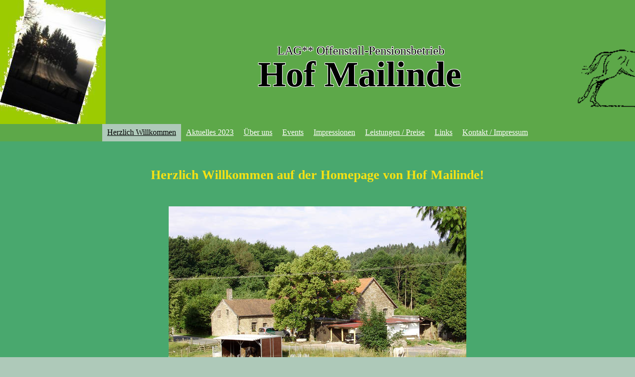

--- FILE ---
content_type: text/html
request_url: http://hofmailinde.de/
body_size: 5060
content:
<!DOCTYPE html PUBLIC "-//W3C//DTD XHTML 1.0 Transitional//EN" "http://www.w3.org/TR/xhtml1/DTD/xhtml1-transitional.dtd">
<html xmlns="http://www.w3.org/1999/xhtml" xml:lang="de-DE" lang="de-DE">
<head>
	<meta http-equiv="Content-Type" content="text/html; charset=UTF-8" />
	<title>Herzlich Willkommen - Hof Mailinde</title>
	<meta name="description" content="">
	<meta name="keywords" content="">
	<meta name="generator" content="WEB.DE WebBaukasten 12.0.7">
	<link type="text/css" rel="stylesheet" href="css/style.css">
	<style type="text/css">
		#widget-4f49541f-553a-d68b-b279-c7a35d63d3c1 {
	margin: 0 0 0 0;
	padding: 0 0 0 0;
	border-radius: 0 0 0 0;
}
#widget-4f49541f-553a-d68b-b279-c7a35d63d3c1 {box-shadow: none}
#widget-7dbca774-f83e-d309-57ec-d5c028fdbb2d {
	margin: 0 0 0 0;
	padding: 0 0 0 0;
	border-radius: 0 0 0 0;
}
#widget-7dbca774-f83e-d309-57ec-d5c028fdbb2d {box-shadow: none}
#widget-2d9a783e-8a19-06ca-788c-577efb69bb15 {
	margin: 0 0 0 0;
	padding: 0 0 0 0;
	border-radius: 0 0 0 0;
}
#widget-2d9a783e-8a19-06ca-788c-577efb69bb15 {box-shadow: none}
#widget-1b67317f-9785-9e3a-9eff-503359acb4e2 {
	margin: 0 0 0 0;
	padding: 5px 10px 5px 10px;
	border-radius: 0 0 0 0;
}
#widget-1b67317f-9785-9e3a-9eff-503359acb4e2 {box-shadow: none}
#widget-4b581358-b6a1-75c3-195d-6c92260a40b6 {
	margin: 0 0 0 0;
	padding: 5px 10px 5px 10px;
	border-radius: 0 0 0 0;
}
#widget-4b581358-b6a1-75c3-195d-6c92260a40b6 {box-shadow: none}
#widget-e804ba01-b005-49d4-54c9-8cdc80c3949b {
	margin: 0 0 0 0;
	padding: 0 0 0 0;
	border-radius: 0 0 0 0;
}
#widget-e804ba01-b005-49d4-54c9-8cdc80c3949b {box-shadow: none}
#widget-07c10077-4763-fb1f-b175-a34f8a241721 {
	margin: 0 0 0 0;
	padding: 0 0 0 0;
	border-radius: 0 0 0 0;
}
#widget-07c10077-4763-fb1f-b175-a34f8a241721 {box-shadow: none}
#widget-021fcb40-3b6d-cd9f-f954-6d01a8558f88 {
	margin: 0 0 0 0;
	padding: 0 0 0 0;
	border-radius: 0 0 0 0;
}
#widget-021fcb40-3b6d-cd9f-f954-6d01a8558f88 {box-shadow: none}
#widget-7d9d1f43-e54b-240a-8ae1-c585a0838660 {
	margin: 0 0 0 0;
	padding: 0 0 0 0;
	border-radius: 0 0 0 0;
}
#widget-7d9d1f43-e54b-240a-8ae1-c585a0838660 {box-shadow: none}
#widget-4b16a383-80b6-3292-cc82-76fc828a3258 {
	margin: 0 0 0 0;
	padding: 0 0 0 0;
	border-radius: 0 0 0 0;
}
#widget-4b16a383-80b6-3292-cc82-76fc828a3258 {box-shadow: none}
#widget-14e2c08a-e029-8b59-a552-cf94e4169d0d {
	margin: 0 0 0 0;
	padding: 0 0 0 0;
	border-radius: 0 0 0 0;
}
#widget-14e2c08a-e029-8b59-a552-cf94e4169d0d {box-shadow: none}
#widget-a91cf04c-f483-3a50-0c6c-3c9e054a9152 {
	margin: 0 0 0 0;
	padding: 0 0 0 0;
	border-radius: 0 0 0 0;
}
#widget-a91cf04c-f483-3a50-0c6c-3c9e054a9152 {box-shadow: none}
#widget-822f8f0b-de16-a6b3-39f9-0683c8b23b9f {
	margin: 0 0 0 0;
	padding: 0 0 0 0;
	border-radius: 0 0 0 0;
}
#widget-822f8f0b-de16-a6b3-39f9-0683c8b23b9f {box-shadow: none}
#widget-ad5a044f-7329-4156-b0a7-1ca48ce8628b {
	margin: 0 0 0 0;
	padding: 0 0 0 0;
	border-radius: 0 0 0 0;
}
#widget-ad5a044f-7329-4156-b0a7-1ca48ce8628b {box-shadow: none}
#widget-0ffa5999-efba-5c9b-0973-33179eeefafd {
	margin: 0 0 0 0;
	padding: 5px 10px 5px 10px;
	border-radius: 0 0 0 0;
}
#widget-0ffa5999-efba-5c9b-0973-33179eeefafd {box-shadow: none}
body{background-color:#aec9b9;}.watermark-content{background-color:rgba(73,168,110,1);}#header-content{background-color:rgba(93,168,73,1);}#column1-content{background-color:rgba(149,168,73,1);}#column2-content{background-color:rgba(33,176,120,1);}#content-content{background-color:rgba(73,168,110,1);}#footer-content{background-color:rgba(93,168,73,1);}
	</style>
	<script type="text/javascript" src="js/css_browser_selector.js"></script>
	<link type="text/css" href="modules/navigation/navigation.css" rel="stylesheet" />
<script type="text/javascript" src="components/jquery/jquery.min.js?ac=12.0.7_2018040413"></script>
<link type="text/css" href="css/text-1b67317f-9785-9e3a-9eff-503359acb4e2.css" rel="stylesheet" />
<link type="text/css" href="modules/text/text.css" rel="stylesheet" />
<script type="text/javascript" src="modules/text/text.js?ac=12.0.7_2018040413"></script>
<link type="text/css" href="css/text-4b581358-b6a1-75c3-195d-6c92260a40b6.css" rel="stylesheet" />
<link type="text/css" href="css/header-07c10077-4763-fb1f-b175-a34f8a241721.css" rel="stylesheet" />
<link type="text/css" href="css/navigation-021fcb40-3b6d-cd9f-f954-6d01a8558f88.css" rel="stylesheet" />
<link type="text/css" href="css/navigation-822f8f0b-de16-a6b3-39f9-0683c8b23b9f.css" rel="stylesheet" />
<link type="text/css" href="css/text-0ffa5999-efba-5c9b-0973-33179eeefafd.css" rel="stylesheet" />
<script type="text/javascript">var fixHeightColumns = true;</script>
<!--[if IE]>
	<meta http-equiv="Expires" content="Thu, 01 Dec 1994 16:00:00 GMT" />
<![endif]-->
<link type="text/css" href="css/layout.css" rel="stylesheet" />
<script type="text/javascript">var siteBuilderJs = jQuery.noConflict(true);</script>
	
	<script type="text/javascript" src="js/helpers.js"></script>
	<script type="text/javascript" src="js/view.js"></script>
	
</head>
<body id="template" class="">
	<div class="unsupported">Ihre Browserversion ist veraltet. Wir empfehlen, Ihren Browser auf die neueste Version zu aktualisieren.</div><div id="page">
	<div id="watermark" class="border-none">
		<div class="external-top">
			<div class="external-top-left"></div>
			<div class="external-top-right"></div>
			<div class="external-top-center"><div><div></div></div></div>
		</div>
		<div class="external-middle">
			<div class="external-left"><div><div></div></div></div>
			<div class="external-right"><div><div></div></div></div>
			<div class="watermark-content"></div>
		</div>
		<div class="external-bottom">
			<div class="external-bottom-left"></div>
			<div class="external-bottom-right"></div>
			<div class="external-bottom-center"><div><div></div></div></div>
		</div>
	</div>
	<div id="layout" class="pageContentText">
		<div id="layout-header">
			<div id="header" class="container header border-none">
	<div id="header-top" class="top"><div><div></div></div></div>
	<div id="header-side" class="side"><div id="header-side2" class="side2">
		<div class="container-content">
			<div id="header-content">
				<div class="container-content-inner" id="header-content-inner">
	<div class="widget widget-header " id="widget-07c10077-4763-fb1f-b175-a34f8a241721">
	<div class="widget-content"><div class="header-image"></div><div class="header-logo"><a href=""><img src="attachments/Logo/logo.gif" alt="" width="254" height="154" ></a></div><div class="header-title stroke-white">
					<a href="">Hof Mailinde</a>
				</div><div class="header-subtitle stroke-white">
					<a href="">LAG** Offenstall-Pensionsbetrieb</a>
			</div></div>
</div>

	<div class="widget widget-navigation " id="widget-021fcb40-3b6d-cd9f-f954-6d01a8558f88">
	<div class="widget-content"><a id="navigation-toggle-021fcb40-3b6d-cd9f-f954-6d01a8558f88"></a><ul class="navigation" id="navigation-021fcb40-3b6d-cd9f-f954-6d01a8558f88">
			<li class="selected  navigation-item-expand">
			<a href="">
				<span class="navigation-item-bullet">></span>
				<span class="navigation-item-text">Herzlich Willkommen</span>
			</a>
			<ul>
							<li class="normal">
					<a href="herzlich-willkommen/unser-hof/">
						<span class="navigation-item-bullet">></span>
						<span class="navigation-item-text">Unser Hof</span>
					</a>
					
				</li><li class="normal">
					<a href="herzlich-willkommen/umbaumassnahmen/">
						<span class="navigation-item-bullet">></span>
						<span class="navigation-item-text">Umbaumaßnahmen</span>
					</a>
					
				</li>
						</ul>
		</li><li class="normal navigation-item-expand">
			<a href="aktuelles-2023/">
				<span class="navigation-item-bullet">></span>
				<span class="navigation-item-text">Aktuelles 2023</span>
			</a>
			<ul>
							<li class="normal">
					<a href="aktuelles-2023/aktuelles-2022/">
						<span class="navigation-item-bullet">></span>
						<span class="navigation-item-text">Aktuelles 2022</span>
					</a>
					
				</li><li class="normal">
					<a href="aktuelles-2023/aktuelles-2021/">
						<span class="navigation-item-bullet">></span>
						<span class="navigation-item-text">Aktuelles 2021</span>
					</a>
					
				</li><li class="normal">
					<a href="aktuelles-2023/aktuelles-2020/">
						<span class="navigation-item-bullet">></span>
						<span class="navigation-item-text">Aktuelles 2020</span>
					</a>
					
				</li><li class="normal">
					<a href="aktuelles-2023/aktuelles-2019/">
						<span class="navigation-item-bullet">></span>
						<span class="navigation-item-text">Aktuelles 2019</span>
					</a>
					
				</li><li class="normal">
					<a href="aktuelles-2023/aktuelles-2018/">
						<span class="navigation-item-bullet">></span>
						<span class="navigation-item-text">Aktuelles 2018</span>
					</a>
					
				</li><li class="normal">
					<a href="aktuelles-2023/aktuelles-2017/">
						<span class="navigation-item-bullet">></span>
						<span class="navigation-item-text">Aktuelles 2017</span>
					</a>
					
				</li><li class="normal">
					<a href="aktuelles-2023/aktuelles-2016/">
						<span class="navigation-item-bullet">></span>
						<span class="navigation-item-text">Aktuelles 2016</span>
					</a>
					
				</li><li class="normal">
					<a href="aktuelles-2023/aktuelles-2015/">
						<span class="navigation-item-bullet">></span>
						<span class="navigation-item-text">Aktuelles 2015</span>
					</a>
					
				</li><li class="normal">
					<a href="aktuelles-2023/aktuelles-2014/">
						<span class="navigation-item-bullet">></span>
						<span class="navigation-item-text">Aktuelles 2014</span>
					</a>
					
				</li><li class="normal">
					<a href="aktuelles-2023/aktuelles-2013/">
						<span class="navigation-item-bullet">></span>
						<span class="navigation-item-text">Aktuelles 2013</span>
					</a>
					
				</li><li class="normal">
					<a href="aktuelles-2023/aktuelles-2012/">
						<span class="navigation-item-bullet">></span>
						<span class="navigation-item-text">Aktuelles 2012</span>
					</a>
					
				</li><li class="normal">
					<a href="aktuelles-2023/aktuelles-2011/">
						<span class="navigation-item-bullet">></span>
						<span class="navigation-item-text">Aktuelles 2011</span>
					</a>
					
				</li><li class="normal">
					<a href="aktuelles-2023/aktuelles-2010/">
						<span class="navigation-item-bullet">></span>
						<span class="navigation-item-text">Aktuelles 2010</span>
					</a>
					
				</li><li class="normal">
					<a href="aktuelles-2023/aktuelles-2009/">
						<span class="navigation-item-bullet">></span>
						<span class="navigation-item-text">Aktuelles 2009</span>
					</a>
					
				</li>
						</ul>
		</li><li class="normal navigation-item-expand">
			<a href="ueber-uns/">
				<span class="navigation-item-bullet">></span>
				<span class="navigation-item-text">Über uns</span>
			</a>
			<ul>
							<li class="normal">
					<a href="ueber-uns/unsere-einsteller/">
						<span class="navigation-item-bullet">></span>
						<span class="navigation-item-text">Unsere Einsteller</span>
					</a>
					
				</li><li class="normal">
					<a href="ueber-uns/in-memoriam/">
						<span class="navigation-item-bullet">></span>
						<span class="navigation-item-text">in Memoriam</span>
					</a>
					
				</li><li class="normal">
					<a href="ueber-uns/helfende-haende/">
						<span class="navigation-item-bullet">></span>
						<span class="navigation-item-text">Helfende Hände</span>
					</a>
					
				</li>
						</ul>
		</li><li class="normal navigation-item-expand">
			<a href="events/">
				<span class="navigation-item-bullet">></span>
				<span class="navigation-item-text">Events</span>
			</a>
			<ul>
							<li class="normal">
					<a href="events/berichte-2011/">
						<span class="navigation-item-bullet">></span>
						<span class="navigation-item-text">Berichte 2011</span>
					</a>
					
				</li><li class="normal">
					<a href="events/berichte-2010/">
						<span class="navigation-item-bullet">></span>
						<span class="navigation-item-text">Berichte 2010</span>
					</a>
					
				</li>
						</ul>
		</li><li class="normal navigation-item-expand">
			<a href="impressionen/">
				<span class="navigation-item-bullet">></span>
				<span class="navigation-item-text">Impressionen</span>
			</a>
			<ul>
							<li class="normal">
					<a href="impressionen/sommerkoppeln/">
						<span class="navigation-item-bullet">></span>
						<span class="navigation-item-text">Sommerkoppeln</span>
					</a>
					
				</li><li class="normal">
					<a href="impressionen/winterpaddock/">
						<span class="navigation-item-bullet">></span>
						<span class="navigation-item-text">Winterpaddock</span>
					</a>
					
				</li><li class="normal">
					<a href="impressionen/reitwege/">
						<span class="navigation-item-bullet">></span>
						<span class="navigation-item-text">Reitwege</span>
					</a>
					
				</li><li class="normal">
					<a href="impressionen/sommer-impressionen/">
						<span class="navigation-item-bullet">></span>
						<span class="navigation-item-text">Sommer-Impressionen</span>
					</a>
					
				</li><li class="normal">
					<a href="impressionen/winter-impressionen/">
						<span class="navigation-item-bullet">></span>
						<span class="navigation-item-text">Winter-Impressionen</span>
					</a>
					
				</li>
						</ul>
		</li><li class="normal">
			<a href="leistungen-preise/">
				<span class="navigation-item-bullet">></span>
				<span class="navigation-item-text">Leistungen / Preise</span>
			</a>
			
		</li><li class="normal">
			<a href="links/">
				<span class="navigation-item-bullet">></span>
				<span class="navigation-item-text">Links</span>
			</a>
			
		</li><li class="normal navigation-item-expand">
			<a href="kontakt-impressum/">
				<span class="navigation-item-bullet">></span>
				<span class="navigation-item-text">Kontakt / Impressum</span>
			</a>
			<ul>
							<li class="normal">
					<a href="kontakt-impressum/ihr-weg-zu-uns/">
						<span class="navigation-item-bullet">></span>
						<span class="navigation-item-text">Ihr Weg zu uns</span>
					</a>
					
				</li>
						</ul>
		</li>
	</ul></div>
</div>
</div>
			</div>
		</div>
	</div></div>
	<div id="header-bottom" class="bottom"><div><div></div></div></div>
</div>
		</div>
		<div id="layout-content">
			<div id="columns">
				
				
				<div id="content" class="container content border-none">
	<div id="content-top" class="top"><div><div></div></div></div>
	<div id="content-side" class="side"><div id="content-side2" class="side2">
		<div class="container-content">
			<div id="content-content">
				<div class="container-content-inner" id="content-content-inner">
	<div class="widget widget-pagecontent " id="widget-2d9a783e-8a19-06ca-788c-577efb69bb15">
	<div class="widget-content"><div class="widget widget-text " id="widget-1b67317f-9785-9e3a-9eff-503359acb4e2">
	<div class="widget-content"><p>&nbsp;</p>
<p style="text-align: center;"><span style="color: #f6e213; font-family: Comic Sans MS; font-size: 26px; font-weight: bold;">Herzlich Willkommen auf der Homepage von Hof Mailinde!</span></p>
<p>&nbsp;</p>
<p><span class="image-block  caption-over-image" style="margin-right: auto; margin-left: auto; display: block; width:600px;"><img id="mce-21506" src="attachments/Image/Haus_2.jpg" alt="" width="600" height="450"></img></span></p>
<p>&nbsp;</p>
<p>&nbsp;</p>
<table class="main-bg" summary="" border="0" cellspacing="0" cellpadding="0">
<tbody>
<tr valign="top">
<td class="pageContent" style="padding-left: 70px;" width="100%" height="100%">
<p align="left"><span style="font-family: Comic Sans MS; font-size: medium;">Wir sind ein kleiner famili&auml;rer Offenstall-Pensionsbetrieb in Balve-Eisborn, mitten im sch&ouml;nen Sauerland. </span></p>
<p align="left"><span style="font-family: Comic Sans MS; font-size: medium;">Die Haltung der Pferde in Offenstallgruppen ber&uuml;cksichtigt weitgehend die Grundbed&uuml;rfnisse der Pferde als<br /></span></p>
<ul style="text-align: left;">
<li><span style="font-family: Comic Sans MS; font-size: medium;">Herdentiere (soziale Kontakte, Fellpflege, ...)</span></li>
<li><span style="font-family: Comic Sans MS; font-size: medium;">Lauftiere (Bewegung)</span></li>
<li><span style="font-family: Comic Sans MS; font-size: medium;">Robusttiere (Klimawiderstand, Frischluftbedarf)</span></li>
<li><span style="font-family: Comic Sans MS; font-size: medium;">Dauerfresser.</span></li>
</ul>
<div style="text-align: left;"><span style="font-size: medium;"><span style="font-family: Comic Sans MS;">Als Pferdebesitzer profitiert man von <span style="font-style: italic;">widerstandsf&auml;higen, ausgeglichenen und leistungsbereiten Pferden</span>, ohne den Tieren zwingend t&auml;glich zus&auml;tzliche Bewegung zu verschaffen.</span></span></div>
<p align="left"><span style="font-family: Comic Sans MS; font-size: medium;">Daher haben wir es uns zur Aufgabe gemacht, Ihren Pferden ein gl&uuml;ckliches, ruhiges und vor allen Dingen m&ouml;glichst artgerechtes Leben zu erm&ouml;glichen. Die Pferde werden in den Sommermonaten auf den gr&ouml;&szlig;z&uuml;gigen Sommerwiesen und im Winter in unserem Offenstall mit befestigtem Winterpaddock und zus&auml;tzlicher Weideh&uuml;tte gehalten. Unsere Herde besteht&nbsp;aus einer Gruppe von <span style="text-decoration: underline;">max.&nbsp;10 Pferden</span> und wird von uns ausgiebig und individuell, auf die einzelnen Bed&uuml;rfnisse abgestimmt, betreut. <br /></span></p>
<div style="text-align: left;"><span style="font-size: medium;"><span style="font-family: Comic Sans MS;">Da Pferde sich ohne Anlass nicht bewegen, ist es an uns, den Pferden verschiedenste Bewegungsanreize zu geben und sie zu besch&auml;ftigen. Deshalb haben wir im Rahmen unserer M&ouml;glichkeiten Futter- und Wasserstellen, sowie Ruhezonen, r&auml;umlich getrennt und bieten den Tieren im Sommer auf den Weiden und im Winter durch die F&uuml;tterung von Heu- und Heulage aus engmaschigen Heunetzen t&auml;glich 24 Std die M&ouml;glichkeit sich ihr Futter selbst zu beschaffen.<br /></span></span></div>
<p align="left"><span style="font-family: Comic Sans MS; font-size: medium;">Die <span style="text-decoration: underline;">Laufstall-Arbeitsgemeinschaf</span>t (<span style="font-style: italic;">kurz: LAG</span>) hat unsere Anlage gepr&uuml;ft und mit <span style="text-decoration: underline;">2 Sternen</span> ausgezeichnet. Einige &Auml;nderungsvorschl&auml;ge sind uns dabei mit auf den Weg gegeben worden. Diese werden wir unseren M&ouml;glichkeiten entsprechend angehen, um das Konzept noch weiter zu optimieren.</span></p>
<p align="left"><span style="font-family: Comic Sans MS; font-size: medium;">&Uuml;berzeugen Sie sich ebenfalls von unserer Idee und unserem Service, sowohl </span><span style="font-family: Comic Sans MS; font-size: medium;">auf den folgenden Seiten als auch</span><span style="font-family: Comic Sans MS; font-size: medium;"> gerne mit einem <a class=" link" href="www.google.de"><span class=" link"><span style="font-family: Comic Sans MS; font-size: medium;">Besuch vor Ort</span></span></a><span style="font-size: large;"><span style="font-family: Comic Sans MS;">. </span></span><br /></span></p>
<p align="left"><span style="font-family: Comic Sans MS; font-size: medium;">&nbsp;&nbsp;&nbsp;&nbsp;&nbsp;&nbsp;&nbsp;&nbsp;&nbsp;&nbsp;&nbsp;&nbsp;&nbsp;&nbsp;&nbsp;&nbsp;&nbsp;&nbsp;&nbsp;&nbsp;&nbsp;&nbsp;&nbsp;&nbsp;&nbsp;&nbsp;&nbsp;&nbsp;&nbsp;&nbsp;&nbsp;&nbsp;&nbsp;&nbsp;&nbsp;&nbsp; Ihr Team Hof Mailinde</span></p>
</td>
</tr>
</tbody>
</table></div>
</div><div class="widget widget-text " id="widget-4b581358-b6a1-75c3-195d-6c92260a40b6">
	<div class="widget-content"><p style="text-align: center;"><span style="background-color: #49a86e; color: #f7ed22;">&nbsp;</span></p></div>
</div></div>
</div>
</div>
			</div>
		</div>
	</div></div>
	<div id="content-bottom" class="bottom"><div><div></div></div></div>
</div>
			</div>
		</div>
		<div id="layout-footer">
			<div id="footer" class="container footer border-none">
	<div id="footer-top" class="top"><div><div></div></div></div>
	<div id="footer-side" class="side"><div id="footer-side2" class="side2">
		<div class="container-content">
			<div id="footer-content">
				<div class="container-content-inner" id="footer-content-inner">
	<div class="widget widget-text " id="widget-0ffa5999-efba-5c9b-0973-33179eeefafd">
	<div class="widget-content"><p style="text-align: center;">Aktualisiert: 13.03.2023</p></div>
</div>
<div class="mobile-view-switcher"></div></div>
			</div>
		</div>
	</div></div>
	<div id="footer-bottom" class="bottom"><div><div></div></div></div>
</div>
		</div>
		
	</div>
</div>
	<script type="text/javascript" src="js/anti_cache.js?ac=12.0.7_2018040413"></script>
<script type="text/javascript">
window.mobileSwitcherText = "Zur Standardversion wechseln";
window.desktopSwitcherText = "Zur Mobilversion wechseln";
</script><script type="text/javascript">
siteBuilderJs(document).ready(function ($) {
		$.addImagesAnimation('#widget-1b67317f-9785-9e3a-9eff-503359acb4e2');	$.addImagesAnimation('#widget-4b581358-b6a1-75c3-195d-6c92260a40b6');$("#navigation-toggle-021fcb40-3b6d-cd9f-f954-6d01a8558f88").click(function(e) {
				e.preventDefault();
				$("#navigation-021fcb40-3b6d-cd9f-f954-6d01a8558f88").slideToggle();
			});
$("#navigation-toggle-822f8f0b-de16-a6b3-39f9-0683c8b23b9f").click(function(e) {
				e.preventDefault();
				$("#navigation-822f8f0b-de16-a6b3-39f9-0683c8b23b9f").slideToggle();
			});
	$.addImagesAnimation('#widget-0ffa5999-efba-5c9b-0973-33179eeefafd');
});
</script>
</body>
</html>

--- FILE ---
content_type: text/css
request_url: http://hofmailinde.de/css/text-1b67317f-9785-9e3a-9eff-503359acb4e2.css
body_size: 93
content:
#widget-1b67317f-9785-9e3a-9eff-503359acb4e2 .widget-content {
			border-radius: 0 0 0 0;
		}

--- FILE ---
content_type: text/css
request_url: http://hofmailinde.de/css/text-4b581358-b6a1-75c3-195d-6c92260a40b6.css
body_size: 93
content:
#widget-4b581358-b6a1-75c3-195d-6c92260a40b6 .widget-content {
			border-radius: 0 0 0 0;
		}

--- FILE ---
content_type: text/css
request_url: http://hofmailinde.de/css/header-07c10077-4763-fb1f-b175-a34f8a241721.css
body_size: 1255
content:
#widget-07c10077-4763-fb1f-b175-a34f8a241721 .header-image {
				height: 250px;
				background-image: url(../attachments/Header/published_image_0.jpg);
				border-radius: 0 0 0 0;background-size: initial;
					background-position: left top;}#widget-07c10077-4763-fb1f-b175-a34f8a241721 .header-logo {
				top: 64px;
				left: 1162px;
			}
			.rtl #widget-07c10077-4763-fb1f-b175-a34f8a241721 .header-logo {
				right: 1162px;
			}#widget-07c10077-4763-fb1f-b175-a34f8a241721 .header-title {
				top: 99px;
				left: 520px;
			}
			.rtl #widget-07c10077-4763-fb1f-b175-a34f8a241721 .header-title {
				right: 520px;
			}
			#widget-07c10077-4763-fb1f-b175-a34f8a241721 .header-title a {
				color: #000000;
				font-weight: bold;
				font-size: 72px;
				font-style: normal;
				font-family: Comic Sans MS;
				text-decoration: none;
			}#widget-07c10077-4763-fb1f-b175-a34f8a241721 .header-subtitle {
				top: 85px;
				left: 559px;
			}
			.rtl #widget-07c10077-4763-fb1f-b175-a34f8a241721 .header-subtitle {
				right: 559px;
			}
			#widget-07c10077-4763-fb1f-b175-a34f8a241721 .header-subtitle a {
				color: #000000;
				font-weight: normal;
				font-size: 24px;
				font-style: normal;
				font-family: Comic Sans MS;
				text-decoration: none;
			}

--- FILE ---
content_type: text/css
request_url: http://hofmailinde.de/css/navigation-021fcb40-3b6d-cd9f-f954-6d01a8558f88.css
body_size: 4630
content:
#navigation-021fcb40-3b6d-cd9f-f954-6d01a8558f88 {
	text-align: center;
}#navigation-021fcb40-3b6d-cd9f-f954-6d01a8558f88 li > a {
			
			font-size: 16px;
		}
		#navigation-021fcb40-3b6d-cd9f-f954-6d01a8558f88 li {
			margin: 0px 0px 0px 0px;
		}
		#navigation-021fcb40-3b6d-cd9f-f954-6d01a8558f88 li > a {
			font-weight: normal;
			font-style: normal;
			text-decoration: underline;
			padding: 6px 10px 7px 10px;
			border: solid #000000;
			border-width: 0px;
			border-radius: 0;
			box-shadow: none;
		}
		#navigation-021fcb40-3b6d-cd9f-f954-6d01a8558f88 ul li {
			margin: 0px 0px 0px 0px;
		}
		#navigation-021fcb40-3b6d-cd9f-f954-6d01a8558f88 ul li > a {
			font-weight: normal;
			font-style: normal;
			text-decoration: underline;
			padding: 6px 10px 7px 10px;
			border: solid #000000;
			border-width: 0px;
			border-radius: 0;
			box-shadow: none;
		}
		#navigation-021fcb40-3b6d-cd9f-f954-6d01a8558f88 li.selected,
		#navigation-021fcb40-3b6d-cd9f-f954-6d01a8558f88 li.childselected,
		#navigation-021fcb40-3b6d-cd9f-f954-6d01a8558f88 li.selected:hover,
		#navigation-021fcb40-3b6d-cd9f-f954-6d01a8558f88 li.childselected:hover,
		#navigation-021fcb40-3b6d-cd9f-f954-6d01a8558f88 li:hover {
			margin: 0px 0px 0px 0px;
		}
		#navigation-021fcb40-3b6d-cd9f-f954-6d01a8558f88 li.selected > a,
		#navigation-021fcb40-3b6d-cd9f-f954-6d01a8558f88 li.childselected > a,
		#navigation-021fcb40-3b6d-cd9f-f954-6d01a8558f88 li.selected:hover > a,
		#navigation-021fcb40-3b6d-cd9f-f954-6d01a8558f88 li.childselected:hover > a,
		#navigation-021fcb40-3b6d-cd9f-f954-6d01a8558f88 li:hover > a {
			padding: 6px 10px 7px 10px;
			border: solid #000000;
			border-width: 0px;
			border-radius: 0;
			box-shadow: none;
		}
		#navigation-021fcb40-3b6d-cd9f-f954-6d01a8558f88 ul li.selected,
		#navigation-021fcb40-3b6d-cd9f-f954-6d01a8558f88 ul li.childselected,
		#navigation-021fcb40-3b6d-cd9f-f954-6d01a8558f88 ul li.selected:hover,
		#navigation-021fcb40-3b6d-cd9f-f954-6d01a8558f88 ul li.childselected:hover,
		#navigation-021fcb40-3b6d-cd9f-f954-6d01a8558f88 ul li:hover {
			margin: 0px 0px 0px 0px;
		}
		#navigation-021fcb40-3b6d-cd9f-f954-6d01a8558f88 ul li.selected > a,
		#navigation-021fcb40-3b6d-cd9f-f954-6d01a8558f88 ul li.childselected > a,
		#navigation-021fcb40-3b6d-cd9f-f954-6d01a8558f88 ul li.selected:hover > a,
		#navigation-021fcb40-3b6d-cd9f-f954-6d01a8558f88 ul li.childselected:hover > a,
		#navigation-021fcb40-3b6d-cd9f-f954-6d01a8558f88 ul li:hover > a {
			padding: 6px 10px 7px 10px;
		}

		#navigation-021fcb40-3b6d-cd9f-f954-6d01a8558f88 > li.normal > a { color: #FFFFFF;}
		#navigation-021fcb40-3b6d-cd9f-f954-6d01a8558f88 > li.normal > a { background-color: transparent; } #navigation-021fcb40-3b6d-cd9f-f954-6d01a8558f88 > li.normal > a { background-image: none; }
		#navigation-021fcb40-3b6d-cd9f-f954-6d01a8558f88 li.selected > a, #navigation-021fcb40-3b6d-cd9f-f954-6d01a8558f88 li.childselected > a { color: #000000; }
		#navigation-021fcb40-3b6d-cd9f-f954-6d01a8558f88 li.selected > a, #navigation-021fcb40-3b6d-cd9f-f954-6d01a8558f88 li.childselected > a { background-color: #aec9b9; }
		#navigation-021fcb40-3b6d-cd9f-f954-6d01a8558f88 ul > li.normal > a { color: #000000; }#navigation-021fcb40-3b6d-cd9f-f954-6d01a8558f88 ul > li.normal > a { background-image: none; }
		#navigation-021fcb40-3b6d-cd9f-f954-6d01a8558f88 ul > li.normal > a { background-color: #aec9b9; }
		
		#navigation-021fcb40-3b6d-cd9f-f954-6d01a8558f88 li.normal:hover > a { color: #000000; }
		#navigation-021fcb40-3b6d-cd9f-f954-6d01a8558f88 li.normal:hover > a { background-color: #aec9b9; } #navigation-021fcb40-3b6d-cd9f-f954-6d01a8558f88 li.selected > a, #navigation-021fcb40-3b6d-cd9f-f954-6d01a8558f88 li.childselected > a, #navigation-021fcb40-3b6d-cd9f-f954-6d01a8558f88 li.normal:hover > a { background-image: none; }.mobile-view #navigation-021fcb40-3b6d-cd9f-f954-6d01a8558f88 li.selected > a,
		.mobile-view #navigation-021fcb40-3b6d-cd9f-f954-6d01a8558f88 li.childselected > a { color: #000000; }.mobile-view #navigation-021fcb40-3b6d-cd9f-f954-6d01a8558f88 li.selected > a,
		.mobile-view #navigation-021fcb40-3b6d-cd9f-f954-6d01a8558f88 li.childselected > a { background-color: transparent; }.mobile-view #navigation-021fcb40-3b6d-cd9f-f954-6d01a8558f88 li:hover > a { color: #000000; }.mobile-view #navigation-021fcb40-3b6d-cd9f-f954-6d01a8558f88 li:hover > a { background-color: transparent; }.mobile-view #navigation-021fcb40-3b6d-cd9f-f954-6d01a8558f88 ul > li > a { color: #FFFFFF; }.mobile-view #navigation-021fcb40-3b6d-cd9f-f954-6d01a8558f88 ul > li > a { background-color: transparent; }

--- FILE ---
content_type: text/css
request_url: http://hofmailinde.de/css/navigation-822f8f0b-de16-a6b3-39f9-0683c8b23b9f.css
body_size: 4685
content:
#navigation-822f8f0b-de16-a6b3-39f9-0683c8b23b9f {
	text-align: left;
}.rtl #navigation-822f8f0b-de16-a6b3-39f9-0683c8b23b9f {
	text-align: right;
}#navigation-822f8f0b-de16-a6b3-39f9-0683c8b23b9f li > a {
			
			
		}
		#navigation-822f8f0b-de16-a6b3-39f9-0683c8b23b9f li {
			margin: 0px 0px 0px 0px;
		}
		#navigation-822f8f0b-de16-a6b3-39f9-0683c8b23b9f li > a {
			font-weight: normal;
			font-style: normal;
			text-decoration: underline;
			padding: 6px 10px 7px 10px;
			border: solid #000000;
			border-width: 0px;
			border-radius: 0;
			box-shadow: none;
		}
		#navigation-822f8f0b-de16-a6b3-39f9-0683c8b23b9f ul li {
			margin: 0px 0px 0px 0px;
		}
		#navigation-822f8f0b-de16-a6b3-39f9-0683c8b23b9f ul li > a {
			font-weight: normal;
			font-style: normal;
			text-decoration: underline;
			padding: 6px 10px 7px 10px;
			border: solid #000000;
			border-width: 0px;
			border-radius: 0;
			box-shadow: none;
		}
		#navigation-822f8f0b-de16-a6b3-39f9-0683c8b23b9f li.selected,
		#navigation-822f8f0b-de16-a6b3-39f9-0683c8b23b9f li.childselected,
		#navigation-822f8f0b-de16-a6b3-39f9-0683c8b23b9f li.selected:hover,
		#navigation-822f8f0b-de16-a6b3-39f9-0683c8b23b9f li.childselected:hover,
		#navigation-822f8f0b-de16-a6b3-39f9-0683c8b23b9f li:hover {
			margin: 0px 0px 0px 0px;
		}
		#navigation-822f8f0b-de16-a6b3-39f9-0683c8b23b9f li.selected > a,
		#navigation-822f8f0b-de16-a6b3-39f9-0683c8b23b9f li.childselected > a,
		#navigation-822f8f0b-de16-a6b3-39f9-0683c8b23b9f li.selected:hover > a,
		#navigation-822f8f0b-de16-a6b3-39f9-0683c8b23b9f li.childselected:hover > a,
		#navigation-822f8f0b-de16-a6b3-39f9-0683c8b23b9f li:hover > a {
			padding: 6px 10px 7px 10px;
			border: solid #000000;
			border-width: 0px;
			border-radius: 0;
			box-shadow: none;
		}
		#navigation-822f8f0b-de16-a6b3-39f9-0683c8b23b9f ul li.selected,
		#navigation-822f8f0b-de16-a6b3-39f9-0683c8b23b9f ul li.childselected,
		#navigation-822f8f0b-de16-a6b3-39f9-0683c8b23b9f ul li.selected:hover,
		#navigation-822f8f0b-de16-a6b3-39f9-0683c8b23b9f ul li.childselected:hover,
		#navigation-822f8f0b-de16-a6b3-39f9-0683c8b23b9f ul li:hover {
			margin: 0px 0px 0px 0px;
		}
		#navigation-822f8f0b-de16-a6b3-39f9-0683c8b23b9f ul li.selected > a,
		#navigation-822f8f0b-de16-a6b3-39f9-0683c8b23b9f ul li.childselected > a,
		#navigation-822f8f0b-de16-a6b3-39f9-0683c8b23b9f ul li.selected:hover > a,
		#navigation-822f8f0b-de16-a6b3-39f9-0683c8b23b9f ul li.childselected:hover > a,
		#navigation-822f8f0b-de16-a6b3-39f9-0683c8b23b9f ul li:hover > a {
			padding: 6px 10px 7px 10px;
		}

		#navigation-822f8f0b-de16-a6b3-39f9-0683c8b23b9f > li.normal > a { color: #FFFFFF;}
		#navigation-822f8f0b-de16-a6b3-39f9-0683c8b23b9f > li.normal > a { background-color: #49a86e; } #navigation-822f8f0b-de16-a6b3-39f9-0683c8b23b9f > li.normal > a { background-image: none; }
		#navigation-822f8f0b-de16-a6b3-39f9-0683c8b23b9f li.selected > a, #navigation-822f8f0b-de16-a6b3-39f9-0683c8b23b9f li.childselected > a { color: #000000; }
		#navigation-822f8f0b-de16-a6b3-39f9-0683c8b23b9f li.selected > a, #navigation-822f8f0b-de16-a6b3-39f9-0683c8b23b9f li.childselected > a { background-color: #aec9b9; }
		#navigation-822f8f0b-de16-a6b3-39f9-0683c8b23b9f ul > li.normal > a { color: #000000; }#navigation-822f8f0b-de16-a6b3-39f9-0683c8b23b9f ul > li.normal > a { background-image: none; }
		#navigation-822f8f0b-de16-a6b3-39f9-0683c8b23b9f ul > li.normal > a { background-color: #aec9b9; }
		
		#navigation-822f8f0b-de16-a6b3-39f9-0683c8b23b9f li.normal:hover > a { color: #000000; }
		#navigation-822f8f0b-de16-a6b3-39f9-0683c8b23b9f li.normal:hover > a { background-color: #aec9b9; } #navigation-822f8f0b-de16-a6b3-39f9-0683c8b23b9f li.selected > a, #navigation-822f8f0b-de16-a6b3-39f9-0683c8b23b9f li.childselected > a, #navigation-822f8f0b-de16-a6b3-39f9-0683c8b23b9f li.normal:hover > a { background-image: none; }.mobile-view #navigation-822f8f0b-de16-a6b3-39f9-0683c8b23b9f li.selected > a,
		.mobile-view #navigation-822f8f0b-de16-a6b3-39f9-0683c8b23b9f li.childselected > a { color: #000000; }.mobile-view #navigation-822f8f0b-de16-a6b3-39f9-0683c8b23b9f li.selected > a,
		.mobile-view #navigation-822f8f0b-de16-a6b3-39f9-0683c8b23b9f li.childselected > a { background-color: transparent; }.mobile-view #navigation-822f8f0b-de16-a6b3-39f9-0683c8b23b9f li:hover > a { color: #000000; }.mobile-view #navigation-822f8f0b-de16-a6b3-39f9-0683c8b23b9f li:hover > a { background-color: transparent; }.mobile-view #navigation-822f8f0b-de16-a6b3-39f9-0683c8b23b9f ul > li > a { color: #FFFFFF; }.mobile-view #navigation-822f8f0b-de16-a6b3-39f9-0683c8b23b9f ul > li > a { background-color: transparent; }

--- FILE ---
content_type: text/css
request_url: http://hofmailinde.de/css/text-0ffa5999-efba-5c9b-0973-33179eeefafd.css
body_size: 93
content:
#widget-0ffa5999-efba-5c9b-0973-33179eeefafd .widget-content {
			border-radius: 0 0 0 0;
		}

--- FILE ---
content_type: text/css
request_url: http://hofmailinde.de/css/layout.css
body_size: 538
content:
#layout-header {width: 100%;}#layout-content {width: 100%;}#layout-footer {width: 100%;}#layout {min-width: 100%;}
			#watermark {width: 100%;}
			#columns {
				padding-top: 0px;
				padding-bottom: 0px;
			}
			#column1 {
				display: none;
				width: 200px;
			}
			#column1-content {
				min-height: 200px;
			}
			#column2 {
				display: none;
				width: 200px;
			}
			#column2-content {
				min-height: 200px;
			}
			#content {
				margin-left: 0px;
				margin-right: 0px;
			}
			#content-content {
				min-height: 200px;
			}
		